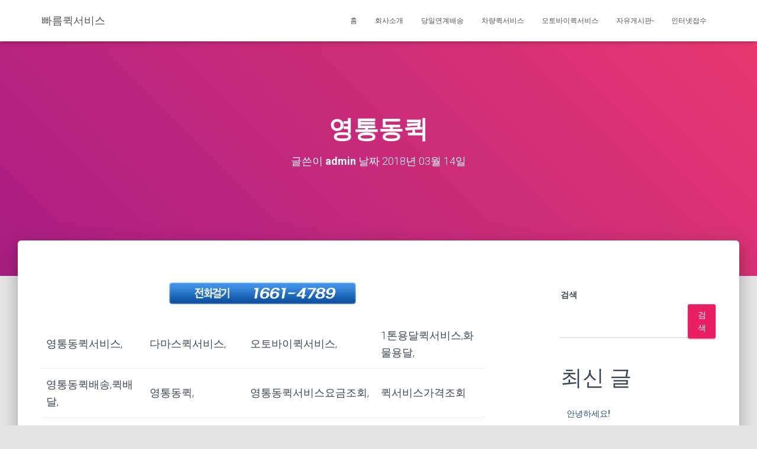

--- FILE ---
content_type: text/html; charset=UTF-8
request_url: http://foweb.org/%EC%98%81%ED%86%B5%EB%8F%99%ED%80%B5/
body_size: 58098
content:
<!DOCTYPE html>
<html dir="ltr" lang="ko-KR" prefix="og: https://ogp.me/ns#">

<head>
	<meta charset='UTF-8'>
	<meta name="viewport" content="width=device-width, initial-scale=1">
	<link rel="profile" href="http://gmpg.org/xfn/11">
		<title>영통동퀵 - 빠름퀵서비스</title>
	<style>img:is([sizes="auto" i], [sizes^="auto," i]) { contain-intrinsic-size: 3000px 1500px }</style>
	
		<!-- All in One SEO 4.8.4.1 - aioseo.com -->
	<meta name="description" content="영통동퀵서비스, 다마스퀵서비스, 오토바이퀵서비스, 1톤용달퀵서비스,화물용달, 영통동퀵배송,퀵배달, 영통동퀵, 영통동퀵서비스요금조회, 퀵서비스가격조회 라보퀵서비스, 퀵서비스요금조회, 소형화물,소형트럭,차량퀵서비스, 퀵서비스쿠폰, 빠른픽업/빠른배송, 퀵서비스카드결제, 퀵배송,퀵배달,당일퀵서비스, 퀵배송,퀵배달,빠른배송, 다마스용달,화물퀵서비스, 라보용달퀵, 1톤화물용달퀵, 24시간퀵서비스, 월신용거래환영 영통동퀵, 퀵서비스배송, 퀵요금조회,요금퀵,배송," />
	<meta name="robots" content="max-image-preview:large" />
	<meta name="author" content="admin"/>
	<link rel="canonical" href="http://foweb.org/%ec%98%81%ed%86%b5%eb%8f%99%ed%80%b5/" />
	<meta name="generator" content="All in One SEO (AIOSEO) 4.8.4.1" />
		<meta property="og:locale" content="ko_KR" />
		<meta property="og:site_name" content="빠름퀵서비스 - 오토바이퀵,다마스퀵,라보퀵,용달화물" />
		<meta property="og:type" content="article" />
		<meta property="og:title" content="영통동퀵 - 빠름퀵서비스" />
		<meta property="og:description" content="영통동퀵서비스, 다마스퀵서비스, 오토바이퀵서비스, 1톤용달퀵서비스,화물용달, 영통동퀵배송,퀵배달, 영통동퀵, 영통동퀵서비스요금조회, 퀵서비스가격조회 라보퀵서비스, 퀵서비스요금조회, 소형화물,소형트럭,차량퀵서비스, 퀵서비스쿠폰, 빠른픽업/빠른배송, 퀵서비스카드결제, 퀵배송,퀵배달,당일퀵서비스, 퀵배송,퀵배달,빠른배송, 다마스용달,화물퀵서비스, 라보용달퀵, 1톤화물용달퀵, 24시간퀵서비스, 월신용거래환영 영통동퀵, 퀵서비스배송, 퀵요금조회,요금퀵,배송," />
		<meta property="og:url" content="http://foweb.org/%ec%98%81%ed%86%b5%eb%8f%99%ed%80%b5/" />
		<meta property="article:published_time" content="2018-03-14T04:53:45+00:00" />
		<meta property="article:modified_time" content="2018-03-14T04:53:45+00:00" />
		<meta name="twitter:card" content="summary_large_image" />
		<meta name="twitter:title" content="영통동퀵 - 빠름퀵서비스" />
		<meta name="twitter:description" content="영통동퀵서비스, 다마스퀵서비스, 오토바이퀵서비스, 1톤용달퀵서비스,화물용달, 영통동퀵배송,퀵배달, 영통동퀵, 영통동퀵서비스요금조회, 퀵서비스가격조회 라보퀵서비스, 퀵서비스요금조회, 소형화물,소형트럭,차량퀵서비스, 퀵서비스쿠폰, 빠른픽업/빠른배송, 퀵서비스카드결제, 퀵배송,퀵배달,당일퀵서비스, 퀵배송,퀵배달,빠른배송, 다마스용달,화물퀵서비스, 라보용달퀵, 1톤화물용달퀵, 24시간퀵서비스, 월신용거래환영 영통동퀵, 퀵서비스배송, 퀵요금조회,요금퀵,배송," />
		<script type="application/ld+json" class="aioseo-schema">
			{"@context":"https:\/\/schema.org","@graph":[{"@type":"BlogPosting","@id":"http:\/\/foweb.org\/%ec%98%81%ed%86%b5%eb%8f%99%ed%80%b5\/#blogposting","name":"\uc601\ud1b5\ub3d9\ud035 - \ube60\ub984\ud035\uc11c\ube44\uc2a4","headline":"\uc601\ud1b5\ub3d9\ud035","author":{"@id":"http:\/\/foweb.org\/author\/admin\/#author"},"publisher":{"@id":"http:\/\/foweb.org\/#organization"},"image":{"@type":"ImageObject","url":"http:\/\/16614789.com\/wp-content\/uploads\/2018\/03\/\ud035\uc11c\ube44\uc2a4.png","@id":"http:\/\/foweb.org\/%ec%98%81%ed%86%b5%eb%8f%99%ed%80%b5\/#articleImage"},"datePublished":"2018-03-14T13:53:45+09:00","dateModified":"2018-03-14T13:53:45+09:00","inLanguage":"ko-KR","mainEntityOfPage":{"@id":"http:\/\/foweb.org\/%ec%98%81%ed%86%b5%eb%8f%99%ed%80%b5\/#webpage"},"isPartOf":{"@id":"http:\/\/foweb.org\/%ec%98%81%ed%86%b5%eb%8f%99%ed%80%b5\/#webpage"},"articleSection":"\ubbf8\ubd84\ub958, \uc601\ud1b5\ub3d91\ud1a4\uc6a9\ub2ec, \uc601\ud1b5\ub3d9\ub2e4\ub9c8\uc2a4\ud035, \uc601\ud1b5\ub3d9\ub77c\ubcf4\ud035, \uc601\ud1b5\ub3d9\uc624\ud1a0\ubc14\uc774\ud035, \uc601\ud1b5\ub3d9\ud035, \uc601\ud1b5\ub3d9\ud035\ubc30\ub2ec, \uc601\ud1b5\ub3d9\ud035\ubc30\uc1a1, \uc601\ud1b5\ub3d9\ud035\uc11c\ube44\uc2a4, \uc601\ud1b5\ub3d9\ud035\uc694\uae08, \uc601\ud1b5\ub3d9\ud654\ubb3c\uc6a9\ub2ec, \ud035, \ud035\uc11c\ube44\uc2a4, \ud035\uc694\uae08"},{"@type":"BreadcrumbList","@id":"http:\/\/foweb.org\/%ec%98%81%ed%86%b5%eb%8f%99%ed%80%b5\/#breadcrumblist","itemListElement":[{"@type":"ListItem","@id":"http:\/\/foweb.org#listItem","position":1,"name":"\ud648","item":"http:\/\/foweb.org","nextItem":{"@type":"ListItem","@id":"http:\/\/foweb.org\/category\/uncategorized\/#listItem","name":"\ubbf8\ubd84\ub958"}},{"@type":"ListItem","@id":"http:\/\/foweb.org\/category\/uncategorized\/#listItem","position":2,"name":"\ubbf8\ubd84\ub958","item":"http:\/\/foweb.org\/category\/uncategorized\/","nextItem":{"@type":"ListItem","@id":"http:\/\/foweb.org\/%ec%98%81%ed%86%b5%eb%8f%99%ed%80%b5\/#listItem","name":"\uc601\ud1b5\ub3d9\ud035"},"previousItem":{"@type":"ListItem","@id":"http:\/\/foweb.org#listItem","name":"\ud648"}},{"@type":"ListItem","@id":"http:\/\/foweb.org\/%ec%98%81%ed%86%b5%eb%8f%99%ed%80%b5\/#listItem","position":3,"name":"\uc601\ud1b5\ub3d9\ud035","previousItem":{"@type":"ListItem","@id":"http:\/\/foweb.org\/category\/uncategorized\/#listItem","name":"\ubbf8\ubd84\ub958"}}]},{"@type":"Organization","@id":"http:\/\/foweb.org\/#organization","name":"\ube60\ub984\ud035\uc11c\ube44\uc2a4","description":"\uc624\ud1a0\ubc14\uc774\ud035,\ub2e4\ub9c8\uc2a4\ud035,\ub77c\ubcf4\ud035,\uc6a9\ub2ec\ud654\ubb3c","url":"http:\/\/foweb.org\/"},{"@type":"Person","@id":"http:\/\/foweb.org\/author\/admin\/#author","url":"http:\/\/foweb.org\/author\/admin\/","name":"admin","image":{"@type":"ImageObject","@id":"http:\/\/foweb.org\/%ec%98%81%ed%86%b5%eb%8f%99%ed%80%b5\/#authorImage","url":"https:\/\/secure.gravatar.com\/avatar\/ab648714522a6bfc703087f0e8c96609e20154b21e57b9f997087c72ff7ed9e6?s=96&d=mm&r=g","width":96,"height":96,"caption":"admin"}},{"@type":"WebPage","@id":"http:\/\/foweb.org\/%ec%98%81%ed%86%b5%eb%8f%99%ed%80%b5\/#webpage","url":"http:\/\/foweb.org\/%ec%98%81%ed%86%b5%eb%8f%99%ed%80%b5\/","name":"\uc601\ud1b5\ub3d9\ud035 - \ube60\ub984\ud035\uc11c\ube44\uc2a4","description":"\uc601\ud1b5\ub3d9\ud035\uc11c\ube44\uc2a4, \ub2e4\ub9c8\uc2a4\ud035\uc11c\ube44\uc2a4, \uc624\ud1a0\ubc14\uc774\ud035\uc11c\ube44\uc2a4, 1\ud1a4\uc6a9\ub2ec\ud035\uc11c\ube44\uc2a4,\ud654\ubb3c\uc6a9\ub2ec, \uc601\ud1b5\ub3d9\ud035\ubc30\uc1a1,\ud035\ubc30\ub2ec, \uc601\ud1b5\ub3d9\ud035, \uc601\ud1b5\ub3d9\ud035\uc11c\ube44\uc2a4\uc694\uae08\uc870\ud68c, \ud035\uc11c\ube44\uc2a4\uac00\uaca9\uc870\ud68c \ub77c\ubcf4\ud035\uc11c\ube44\uc2a4, \ud035\uc11c\ube44\uc2a4\uc694\uae08\uc870\ud68c, \uc18c\ud615\ud654\ubb3c,\uc18c\ud615\ud2b8\ub7ed,\ucc28\ub7c9\ud035\uc11c\ube44\uc2a4, \ud035\uc11c\ube44\uc2a4\ucfe0\ud3f0, \ube60\ub978\ud53d\uc5c5\/\ube60\ub978\ubc30\uc1a1, \ud035\uc11c\ube44\uc2a4\uce74\ub4dc\uacb0\uc81c, \ud035\ubc30\uc1a1,\ud035\ubc30\ub2ec,\ub2f9\uc77c\ud035\uc11c\ube44\uc2a4, \ud035\ubc30\uc1a1,\ud035\ubc30\ub2ec,\ube60\ub978\ubc30\uc1a1, \ub2e4\ub9c8\uc2a4\uc6a9\ub2ec,\ud654\ubb3c\ud035\uc11c\ube44\uc2a4, \ub77c\ubcf4\uc6a9\ub2ec\ud035, 1\ud1a4\ud654\ubb3c\uc6a9\ub2ec\ud035, 24\uc2dc\uac04\ud035\uc11c\ube44\uc2a4, \uc6d4\uc2e0\uc6a9\uac70\ub798\ud658\uc601 \uc601\ud1b5\ub3d9\ud035, \ud035\uc11c\ube44\uc2a4\ubc30\uc1a1, \ud035\uc694\uae08\uc870\ud68c,\uc694\uae08\ud035,\ubc30\uc1a1,","inLanguage":"ko-KR","isPartOf":{"@id":"http:\/\/foweb.org\/#website"},"breadcrumb":{"@id":"http:\/\/foweb.org\/%ec%98%81%ed%86%b5%eb%8f%99%ed%80%b5\/#breadcrumblist"},"author":{"@id":"http:\/\/foweb.org\/author\/admin\/#author"},"creator":{"@id":"http:\/\/foweb.org\/author\/admin\/#author"},"datePublished":"2018-03-14T13:53:45+09:00","dateModified":"2018-03-14T13:53:45+09:00"},{"@type":"WebSite","@id":"http:\/\/foweb.org\/#website","url":"http:\/\/foweb.org\/","name":"\ube60\ub984\ud035\uc11c\ube44\uc2a4","description":"\uc624\ud1a0\ubc14\uc774\ud035,\ub2e4\ub9c8\uc2a4\ud035,\ub77c\ubcf4\ud035,\uc6a9\ub2ec\ud654\ubb3c","inLanguage":"ko-KR","publisher":{"@id":"http:\/\/foweb.org\/#organization"}}]}
		</script>
		<!-- All in One SEO -->

<link rel='dns-prefetch' href='//fonts.googleapis.com' />
<link rel="alternate" type="application/rss+xml" title="빠름퀵서비스 &raquo; 피드" href="http://foweb.org/feed/" />
<link rel="alternate" type="application/rss+xml" title="빠름퀵서비스 &raquo; 댓글 피드" href="http://foweb.org/comments/feed/" />
		<!-- This site uses the Google Analytics by MonsterInsights plugin v9.10.0 - Using Analytics tracking - https://www.monsterinsights.com/ -->
		<!-- Note: MonsterInsights is not currently configured on this site. The site owner needs to authenticate with Google Analytics in the MonsterInsights settings panel. -->
					<!-- No tracking code set -->
				<!-- / Google Analytics by MonsterInsights -->
		<script type="text/javascript">
/* <![CDATA[ */
window._wpemojiSettings = {"baseUrl":"https:\/\/s.w.org\/images\/core\/emoji\/16.0.1\/72x72\/","ext":".png","svgUrl":"https:\/\/s.w.org\/images\/core\/emoji\/16.0.1\/svg\/","svgExt":".svg","source":{"concatemoji":"http:\/\/foweb.org\/wp-includes\/js\/wp-emoji-release.min.js?ver=6.8.3"}};
/*! This file is auto-generated */
!function(s,n){var o,i,e;function c(e){try{var t={supportTests:e,timestamp:(new Date).valueOf()};sessionStorage.setItem(o,JSON.stringify(t))}catch(e){}}function p(e,t,n){e.clearRect(0,0,e.canvas.width,e.canvas.height),e.fillText(t,0,0);var t=new Uint32Array(e.getImageData(0,0,e.canvas.width,e.canvas.height).data),a=(e.clearRect(0,0,e.canvas.width,e.canvas.height),e.fillText(n,0,0),new Uint32Array(e.getImageData(0,0,e.canvas.width,e.canvas.height).data));return t.every(function(e,t){return e===a[t]})}function u(e,t){e.clearRect(0,0,e.canvas.width,e.canvas.height),e.fillText(t,0,0);for(var n=e.getImageData(16,16,1,1),a=0;a<n.data.length;a++)if(0!==n.data[a])return!1;return!0}function f(e,t,n,a){switch(t){case"flag":return n(e,"\ud83c\udff3\ufe0f\u200d\u26a7\ufe0f","\ud83c\udff3\ufe0f\u200b\u26a7\ufe0f")?!1:!n(e,"\ud83c\udde8\ud83c\uddf6","\ud83c\udde8\u200b\ud83c\uddf6")&&!n(e,"\ud83c\udff4\udb40\udc67\udb40\udc62\udb40\udc65\udb40\udc6e\udb40\udc67\udb40\udc7f","\ud83c\udff4\u200b\udb40\udc67\u200b\udb40\udc62\u200b\udb40\udc65\u200b\udb40\udc6e\u200b\udb40\udc67\u200b\udb40\udc7f");case"emoji":return!a(e,"\ud83e\udedf")}return!1}function g(e,t,n,a){var r="undefined"!=typeof WorkerGlobalScope&&self instanceof WorkerGlobalScope?new OffscreenCanvas(300,150):s.createElement("canvas"),o=r.getContext("2d",{willReadFrequently:!0}),i=(o.textBaseline="top",o.font="600 32px Arial",{});return e.forEach(function(e){i[e]=t(o,e,n,a)}),i}function t(e){var t=s.createElement("script");t.src=e,t.defer=!0,s.head.appendChild(t)}"undefined"!=typeof Promise&&(o="wpEmojiSettingsSupports",i=["flag","emoji"],n.supports={everything:!0,everythingExceptFlag:!0},e=new Promise(function(e){s.addEventListener("DOMContentLoaded",e,{once:!0})}),new Promise(function(t){var n=function(){try{var e=JSON.parse(sessionStorage.getItem(o));if("object"==typeof e&&"number"==typeof e.timestamp&&(new Date).valueOf()<e.timestamp+604800&&"object"==typeof e.supportTests)return e.supportTests}catch(e){}return null}();if(!n){if("undefined"!=typeof Worker&&"undefined"!=typeof OffscreenCanvas&&"undefined"!=typeof URL&&URL.createObjectURL&&"undefined"!=typeof Blob)try{var e="postMessage("+g.toString()+"("+[JSON.stringify(i),f.toString(),p.toString(),u.toString()].join(",")+"));",a=new Blob([e],{type:"text/javascript"}),r=new Worker(URL.createObjectURL(a),{name:"wpTestEmojiSupports"});return void(r.onmessage=function(e){c(n=e.data),r.terminate(),t(n)})}catch(e){}c(n=g(i,f,p,u))}t(n)}).then(function(e){for(var t in e)n.supports[t]=e[t],n.supports.everything=n.supports.everything&&n.supports[t],"flag"!==t&&(n.supports.everythingExceptFlag=n.supports.everythingExceptFlag&&n.supports[t]);n.supports.everythingExceptFlag=n.supports.everythingExceptFlag&&!n.supports.flag,n.DOMReady=!1,n.readyCallback=function(){n.DOMReady=!0}}).then(function(){return e}).then(function(){var e;n.supports.everything||(n.readyCallback(),(e=n.source||{}).concatemoji?t(e.concatemoji):e.wpemoji&&e.twemoji&&(t(e.twemoji),t(e.wpemoji)))}))}((window,document),window._wpemojiSettings);
/* ]]> */
</script>
<style id='wp-emoji-styles-inline-css' type='text/css'>

	img.wp-smiley, img.emoji {
		display: inline !important;
		border: none !important;
		box-shadow: none !important;
		height: 1em !important;
		width: 1em !important;
		margin: 0 0.07em !important;
		vertical-align: -0.1em !important;
		background: none !important;
		padding: 0 !important;
	}
</style>
<link rel='stylesheet' id='wp-block-library-css' href='http://foweb.org/wp-includes/css/dist/block-library/style.min.css?ver=6.8.3' type='text/css' media='all' />
<style id='classic-theme-styles-inline-css' type='text/css'>
/*! This file is auto-generated */
.wp-block-button__link{color:#fff;background-color:#32373c;border-radius:9999px;box-shadow:none;text-decoration:none;padding:calc(.667em + 2px) calc(1.333em + 2px);font-size:1.125em}.wp-block-file__button{background:#32373c;color:#fff;text-decoration:none}
</style>
<style id='global-styles-inline-css' type='text/css'>
:root{--wp--preset--aspect-ratio--square: 1;--wp--preset--aspect-ratio--4-3: 4/3;--wp--preset--aspect-ratio--3-4: 3/4;--wp--preset--aspect-ratio--3-2: 3/2;--wp--preset--aspect-ratio--2-3: 2/3;--wp--preset--aspect-ratio--16-9: 16/9;--wp--preset--aspect-ratio--9-16: 9/16;--wp--preset--color--black: #000000;--wp--preset--color--cyan-bluish-gray: #abb8c3;--wp--preset--color--white: #ffffff;--wp--preset--color--pale-pink: #f78da7;--wp--preset--color--vivid-red: #cf2e2e;--wp--preset--color--luminous-vivid-orange: #ff6900;--wp--preset--color--luminous-vivid-amber: #fcb900;--wp--preset--color--light-green-cyan: #7bdcb5;--wp--preset--color--vivid-green-cyan: #00d084;--wp--preset--color--pale-cyan-blue: #8ed1fc;--wp--preset--color--vivid-cyan-blue: #0693e3;--wp--preset--color--vivid-purple: #9b51e0;--wp--preset--color--accent: #e91e63;--wp--preset--color--background-color: #E5E5E5;--wp--preset--color--header-gradient: #a81d84;--wp--preset--gradient--vivid-cyan-blue-to-vivid-purple: linear-gradient(135deg,rgba(6,147,227,1) 0%,rgb(155,81,224) 100%);--wp--preset--gradient--light-green-cyan-to-vivid-green-cyan: linear-gradient(135deg,rgb(122,220,180) 0%,rgb(0,208,130) 100%);--wp--preset--gradient--luminous-vivid-amber-to-luminous-vivid-orange: linear-gradient(135deg,rgba(252,185,0,1) 0%,rgba(255,105,0,1) 100%);--wp--preset--gradient--luminous-vivid-orange-to-vivid-red: linear-gradient(135deg,rgba(255,105,0,1) 0%,rgb(207,46,46) 100%);--wp--preset--gradient--very-light-gray-to-cyan-bluish-gray: linear-gradient(135deg,rgb(238,238,238) 0%,rgb(169,184,195) 100%);--wp--preset--gradient--cool-to-warm-spectrum: linear-gradient(135deg,rgb(74,234,220) 0%,rgb(151,120,209) 20%,rgb(207,42,186) 40%,rgb(238,44,130) 60%,rgb(251,105,98) 80%,rgb(254,248,76) 100%);--wp--preset--gradient--blush-light-purple: linear-gradient(135deg,rgb(255,206,236) 0%,rgb(152,150,240) 100%);--wp--preset--gradient--blush-bordeaux: linear-gradient(135deg,rgb(254,205,165) 0%,rgb(254,45,45) 50%,rgb(107,0,62) 100%);--wp--preset--gradient--luminous-dusk: linear-gradient(135deg,rgb(255,203,112) 0%,rgb(199,81,192) 50%,rgb(65,88,208) 100%);--wp--preset--gradient--pale-ocean: linear-gradient(135deg,rgb(255,245,203) 0%,rgb(182,227,212) 50%,rgb(51,167,181) 100%);--wp--preset--gradient--electric-grass: linear-gradient(135deg,rgb(202,248,128) 0%,rgb(113,206,126) 100%);--wp--preset--gradient--midnight: linear-gradient(135deg,rgb(2,3,129) 0%,rgb(40,116,252) 100%);--wp--preset--font-size--small: 13px;--wp--preset--font-size--medium: 20px;--wp--preset--font-size--large: 36px;--wp--preset--font-size--x-large: 42px;--wp--preset--spacing--20: 0.44rem;--wp--preset--spacing--30: 0.67rem;--wp--preset--spacing--40: 1rem;--wp--preset--spacing--50: 1.5rem;--wp--preset--spacing--60: 2.25rem;--wp--preset--spacing--70: 3.38rem;--wp--preset--spacing--80: 5.06rem;--wp--preset--shadow--natural: 6px 6px 9px rgba(0, 0, 0, 0.2);--wp--preset--shadow--deep: 12px 12px 50px rgba(0, 0, 0, 0.4);--wp--preset--shadow--sharp: 6px 6px 0px rgba(0, 0, 0, 0.2);--wp--preset--shadow--outlined: 6px 6px 0px -3px rgba(255, 255, 255, 1), 6px 6px rgba(0, 0, 0, 1);--wp--preset--shadow--crisp: 6px 6px 0px rgba(0, 0, 0, 1);}:root :where(.is-layout-flow) > :first-child{margin-block-start: 0;}:root :where(.is-layout-flow) > :last-child{margin-block-end: 0;}:root :where(.is-layout-flow) > *{margin-block-start: 24px;margin-block-end: 0;}:root :where(.is-layout-constrained) > :first-child{margin-block-start: 0;}:root :where(.is-layout-constrained) > :last-child{margin-block-end: 0;}:root :where(.is-layout-constrained) > *{margin-block-start: 24px;margin-block-end: 0;}:root :where(.is-layout-flex){gap: 24px;}:root :where(.is-layout-grid){gap: 24px;}body .is-layout-flex{display: flex;}.is-layout-flex{flex-wrap: wrap;align-items: center;}.is-layout-flex > :is(*, div){margin: 0;}body .is-layout-grid{display: grid;}.is-layout-grid > :is(*, div){margin: 0;}.has-black-color{color: var(--wp--preset--color--black) !important;}.has-cyan-bluish-gray-color{color: var(--wp--preset--color--cyan-bluish-gray) !important;}.has-white-color{color: var(--wp--preset--color--white) !important;}.has-pale-pink-color{color: var(--wp--preset--color--pale-pink) !important;}.has-vivid-red-color{color: var(--wp--preset--color--vivid-red) !important;}.has-luminous-vivid-orange-color{color: var(--wp--preset--color--luminous-vivid-orange) !important;}.has-luminous-vivid-amber-color{color: var(--wp--preset--color--luminous-vivid-amber) !important;}.has-light-green-cyan-color{color: var(--wp--preset--color--light-green-cyan) !important;}.has-vivid-green-cyan-color{color: var(--wp--preset--color--vivid-green-cyan) !important;}.has-pale-cyan-blue-color{color: var(--wp--preset--color--pale-cyan-blue) !important;}.has-vivid-cyan-blue-color{color: var(--wp--preset--color--vivid-cyan-blue) !important;}.has-vivid-purple-color{color: var(--wp--preset--color--vivid-purple) !important;}.has-accent-color{color: var(--wp--preset--color--accent) !important;}.has-background-color-color{color: var(--wp--preset--color--background-color) !important;}.has-header-gradient-color{color: var(--wp--preset--color--header-gradient) !important;}.has-black-background-color{background-color: var(--wp--preset--color--black) !important;}.has-cyan-bluish-gray-background-color{background-color: var(--wp--preset--color--cyan-bluish-gray) !important;}.has-white-background-color{background-color: var(--wp--preset--color--white) !important;}.has-pale-pink-background-color{background-color: var(--wp--preset--color--pale-pink) !important;}.has-vivid-red-background-color{background-color: var(--wp--preset--color--vivid-red) !important;}.has-luminous-vivid-orange-background-color{background-color: var(--wp--preset--color--luminous-vivid-orange) !important;}.has-luminous-vivid-amber-background-color{background-color: var(--wp--preset--color--luminous-vivid-amber) !important;}.has-light-green-cyan-background-color{background-color: var(--wp--preset--color--light-green-cyan) !important;}.has-vivid-green-cyan-background-color{background-color: var(--wp--preset--color--vivid-green-cyan) !important;}.has-pale-cyan-blue-background-color{background-color: var(--wp--preset--color--pale-cyan-blue) !important;}.has-vivid-cyan-blue-background-color{background-color: var(--wp--preset--color--vivid-cyan-blue) !important;}.has-vivid-purple-background-color{background-color: var(--wp--preset--color--vivid-purple) !important;}.has-accent-background-color{background-color: var(--wp--preset--color--accent) !important;}.has-background-color-background-color{background-color: var(--wp--preset--color--background-color) !important;}.has-header-gradient-background-color{background-color: var(--wp--preset--color--header-gradient) !important;}.has-black-border-color{border-color: var(--wp--preset--color--black) !important;}.has-cyan-bluish-gray-border-color{border-color: var(--wp--preset--color--cyan-bluish-gray) !important;}.has-white-border-color{border-color: var(--wp--preset--color--white) !important;}.has-pale-pink-border-color{border-color: var(--wp--preset--color--pale-pink) !important;}.has-vivid-red-border-color{border-color: var(--wp--preset--color--vivid-red) !important;}.has-luminous-vivid-orange-border-color{border-color: var(--wp--preset--color--luminous-vivid-orange) !important;}.has-luminous-vivid-amber-border-color{border-color: var(--wp--preset--color--luminous-vivid-amber) !important;}.has-light-green-cyan-border-color{border-color: var(--wp--preset--color--light-green-cyan) !important;}.has-vivid-green-cyan-border-color{border-color: var(--wp--preset--color--vivid-green-cyan) !important;}.has-pale-cyan-blue-border-color{border-color: var(--wp--preset--color--pale-cyan-blue) !important;}.has-vivid-cyan-blue-border-color{border-color: var(--wp--preset--color--vivid-cyan-blue) !important;}.has-vivid-purple-border-color{border-color: var(--wp--preset--color--vivid-purple) !important;}.has-accent-border-color{border-color: var(--wp--preset--color--accent) !important;}.has-background-color-border-color{border-color: var(--wp--preset--color--background-color) !important;}.has-header-gradient-border-color{border-color: var(--wp--preset--color--header-gradient) !important;}.has-vivid-cyan-blue-to-vivid-purple-gradient-background{background: var(--wp--preset--gradient--vivid-cyan-blue-to-vivid-purple) !important;}.has-light-green-cyan-to-vivid-green-cyan-gradient-background{background: var(--wp--preset--gradient--light-green-cyan-to-vivid-green-cyan) !important;}.has-luminous-vivid-amber-to-luminous-vivid-orange-gradient-background{background: var(--wp--preset--gradient--luminous-vivid-amber-to-luminous-vivid-orange) !important;}.has-luminous-vivid-orange-to-vivid-red-gradient-background{background: var(--wp--preset--gradient--luminous-vivid-orange-to-vivid-red) !important;}.has-very-light-gray-to-cyan-bluish-gray-gradient-background{background: var(--wp--preset--gradient--very-light-gray-to-cyan-bluish-gray) !important;}.has-cool-to-warm-spectrum-gradient-background{background: var(--wp--preset--gradient--cool-to-warm-spectrum) !important;}.has-blush-light-purple-gradient-background{background: var(--wp--preset--gradient--blush-light-purple) !important;}.has-blush-bordeaux-gradient-background{background: var(--wp--preset--gradient--blush-bordeaux) !important;}.has-luminous-dusk-gradient-background{background: var(--wp--preset--gradient--luminous-dusk) !important;}.has-pale-ocean-gradient-background{background: var(--wp--preset--gradient--pale-ocean) !important;}.has-electric-grass-gradient-background{background: var(--wp--preset--gradient--electric-grass) !important;}.has-midnight-gradient-background{background: var(--wp--preset--gradient--midnight) !important;}.has-small-font-size{font-size: var(--wp--preset--font-size--small) !important;}.has-medium-font-size{font-size: var(--wp--preset--font-size--medium) !important;}.has-large-font-size{font-size: var(--wp--preset--font-size--large) !important;}.has-x-large-font-size{font-size: var(--wp--preset--font-size--x-large) !important;}
:root :where(.wp-block-pullquote){font-size: 1.5em;line-height: 1.6;}
</style>
<link rel='stylesheet' id='bootstrap-css' href='http://foweb.org/wp-content/themes/hestia/assets/bootstrap/css/bootstrap.min.css?ver=1.0.2' type='text/css' media='all' />
<link rel='stylesheet' id='hestia-font-sizes-css' href='http://foweb.org/wp-content/themes/hestia/assets/css/font-sizes.min.css?ver=3.2.8' type='text/css' media='all' />
<link rel='stylesheet' id='hestia_style-css' href='http://foweb.org/wp-content/themes/hestia/style.min.css?ver=3.2.8' type='text/css' media='all' />
<style id='hestia_style-inline-css' type='text/css'>
.hestia-top-bar,.hestia-top-bar .widget.widget_shopping_cart .cart_list{background-color:#363537}.hestia-top-bar .widget .label-floating input[type=search]:-webkit-autofill{-webkit-box-shadow:inset 0 0 0 9999px #363537}.hestia-top-bar,.hestia-top-bar .widget .label-floating input[type=search],.hestia-top-bar .widget.widget_search form.form-group:before,.hestia-top-bar .widget.widget_product_search form.form-group:before,.hestia-top-bar .widget.widget_shopping_cart:before{color:#fff}.hestia-top-bar .widget .label-floating input[type=search]{-webkit-text-fill-color:#fff !important}.hestia-top-bar div.widget.widget_shopping_cart:before,.hestia-top-bar .widget.widget_product_search form.form-group:before,.hestia-top-bar .widget.widget_search form.form-group:before{background-color:#fff}.hestia-top-bar a,.hestia-top-bar .top-bar-nav li a{color:#fff}.hestia-top-bar ul li a[href*="mailto:"]:before,.hestia-top-bar ul li a[href*="tel:"]:before{background-color:#fff}.hestia-top-bar a:hover,.hestia-top-bar .top-bar-nav li a:hover{color:#eee}.hestia-top-bar ul li:hover a[href*="mailto:"]:before,.hestia-top-bar ul li:hover a[href*="tel:"]:before{background-color:#eee}
:root{--hestia-primary-color:#e91e63}a,.navbar .dropdown-menu li:hover>a,.navbar .dropdown-menu li:focus>a,.navbar .dropdown-menu li:active>a,.navbar .navbar-nav>li .dropdown-menu li:hover>a,body:not(.home) .navbar-default .navbar-nav>.active:not(.btn)>a,body:not(.home) .navbar-default .navbar-nav>.active:not(.btn)>a:hover,body:not(.home) .navbar-default .navbar-nav>.active:not(.btn)>a:focus,a:hover,.card-blog a.moretag:hover,.card-blog a.more-link:hover,.widget a:hover,.has-text-color.has-accent-color,p.has-text-color a{color:#e91e63}.svg-text-color{fill:#e91e63}.pagination span.current,.pagination span.current:focus,.pagination span.current:hover{border-color:#e91e63}button,button:hover,.woocommerce .track_order button[type="submit"],.woocommerce .track_order button[type="submit"]:hover,div.wpforms-container .wpforms-form button[type=submit].wpforms-submit,div.wpforms-container .wpforms-form button[type=submit].wpforms-submit:hover,input[type="button"],input[type="button"]:hover,input[type="submit"],input[type="submit"]:hover,input#searchsubmit,.pagination span.current,.pagination span.current:focus,.pagination span.current:hover,.btn.btn-primary,.btn.btn-primary:link,.btn.btn-primary:hover,.btn.btn-primary:focus,.btn.btn-primary:active,.btn.btn-primary.active,.btn.btn-primary.active:focus,.btn.btn-primary.active:hover,.btn.btn-primary:active:hover,.btn.btn-primary:active:focus,.btn.btn-primary:active:hover,.hestia-sidebar-open.btn.btn-rose,.hestia-sidebar-close.btn.btn-rose,.hestia-sidebar-open.btn.btn-rose:hover,.hestia-sidebar-close.btn.btn-rose:hover,.hestia-sidebar-open.btn.btn-rose:focus,.hestia-sidebar-close.btn.btn-rose:focus,.label.label-primary,.hestia-work .portfolio-item:nth-child(6n+1) .label,.nav-cart .nav-cart-content .widget .buttons .button,.has-accent-background-color[class*="has-background"]{background-color:#e91e63}@media(max-width:768px){.navbar-default .navbar-nav>li>a:hover,.navbar-default .navbar-nav>li>a:focus,.navbar .navbar-nav .dropdown .dropdown-menu li a:hover,.navbar .navbar-nav .dropdown .dropdown-menu li a:focus,.navbar button.navbar-toggle:hover,.navbar .navbar-nav li:hover>a i{color:#e91e63}}body:not(.woocommerce-page) button:not([class^="fl-"]):not(.hestia-scroll-to-top):not(.navbar-toggle):not(.close),body:not(.woocommerce-page) .button:not([class^="fl-"]):not(hestia-scroll-to-top):not(.navbar-toggle):not(.add_to_cart_button):not(.product_type_grouped):not(.product_type_external),div.wpforms-container .wpforms-form button[type=submit].wpforms-submit,input[type="submit"],input[type="button"],.btn.btn-primary,.widget_product_search button[type="submit"],.hestia-sidebar-open.btn.btn-rose,.hestia-sidebar-close.btn.btn-rose,.everest-forms button[type=submit].everest-forms-submit-button{-webkit-box-shadow:0 2px 2px 0 rgba(233,30,99,0.14),0 3px 1px -2px rgba(233,30,99,0.2),0 1px 5px 0 rgba(233,30,99,0.12);box-shadow:0 2px 2px 0 rgba(233,30,99,0.14),0 3px 1px -2px rgba(233,30,99,0.2),0 1px 5px 0 rgba(233,30,99,0.12)}.card .header-primary,.card .content-primary,.everest-forms button[type=submit].everest-forms-submit-button{background:#e91e63}body:not(.woocommerce-page) .button:not([class^="fl-"]):not(.hestia-scroll-to-top):not(.navbar-toggle):not(.add_to_cart_button):hover,body:not(.woocommerce-page) button:not([class^="fl-"]):not(.hestia-scroll-to-top):not(.navbar-toggle):not(.close):hover,div.wpforms-container .wpforms-form button[type=submit].wpforms-submit:hover,input[type="submit"]:hover,input[type="button"]:hover,input#searchsubmit:hover,.widget_product_search button[type="submit"]:hover,.pagination span.current,.btn.btn-primary:hover,.btn.btn-primary:focus,.btn.btn-primary:active,.btn.btn-primary.active,.btn.btn-primary:active:focus,.btn.btn-primary:active:hover,.hestia-sidebar-open.btn.btn-rose:hover,.hestia-sidebar-close.btn.btn-rose:hover,.pagination span.current:hover,.everest-forms button[type=submit].everest-forms-submit-button:hover,.everest-forms button[type=submit].everest-forms-submit-button:focus,.everest-forms button[type=submit].everest-forms-submit-button:active{-webkit-box-shadow:0 14px 26px -12px rgba(233,30,99,0.42),0 4px 23px 0 rgba(0,0,0,0.12),0 8px 10px -5px rgba(233,30,99,0.2);box-shadow:0 14px 26px -12px rgba(233,30,99,0.42),0 4px 23px 0 rgba(0,0,0,0.12),0 8px 10px -5px rgba(233,30,99,0.2);color:#fff}.form-group.is-focused .form-control{background-image:-webkit-gradient(linear,left top,left bottom,from(#e91e63),to(#e91e63)),-webkit-gradient(linear,left top,left bottom,from(#d2d2d2),to(#d2d2d2));background-image:-webkit-linear-gradient(linear,left top,left bottom,from(#e91e63),to(#e91e63)),-webkit-linear-gradient(linear,left top,left bottom,from(#d2d2d2),to(#d2d2d2));background-image:linear-gradient(linear,left top,left bottom,from(#e91e63),to(#e91e63)),linear-gradient(linear,left top,left bottom,from(#d2d2d2),to(#d2d2d2))}.navbar:not(.navbar-transparent) li:not(.btn):hover>a,.navbar li.on-section:not(.btn)>a,.navbar.full-screen-menu.navbar-transparent li:not(.btn):hover>a,.navbar.full-screen-menu .navbar-toggle:hover,.navbar:not(.navbar-transparent) .nav-cart:hover,.navbar:not(.navbar-transparent) .hestia-toggle-search:hover{color:#e91e63}.header-filter-gradient{background:linear-gradient(45deg,rgba(168,29,132,1) 0,rgb(234,57,111) 100%)}.has-text-color.has-header-gradient-color{color:#a81d84}.has-header-gradient-background-color[class*="has-background"]{background-color:#a81d84}.has-text-color.has-background-color-color{color:#E5E5E5}.has-background-color-background-color[class*="has-background"]{background-color:#E5E5E5}
.btn.btn-primary:not(.colored-button):not(.btn-left):not(.btn-right):not(.btn-just-icon):not(.menu-item),input[type="submit"]:not(.search-submit),body:not(.woocommerce-account) .woocommerce .button.woocommerce-Button,.woocommerce .product button.button,.woocommerce .product button.button.alt,.woocommerce .product #respond input#submit,.woocommerce-cart .blog-post .woocommerce .cart-collaterals .cart_totals .checkout-button,.woocommerce-checkout #payment #place_order,.woocommerce-account.woocommerce-page button.button,.woocommerce .track_order button[type="submit"],.nav-cart .nav-cart-content .widget .buttons .button,.woocommerce a.button.wc-backward,body.woocommerce .wccm-catalog-item a.button,body.woocommerce a.wccm-button.button,form.woocommerce-form-coupon button.button,div.wpforms-container .wpforms-form button[type=submit].wpforms-submit,div.woocommerce a.button.alt,div.woocommerce table.my_account_orders .button,.btn.colored-button,.btn.btn-left,.btn.btn-right,.btn:not(.colored-button):not(.btn-left):not(.btn-right):not(.btn-just-icon):not(.menu-item):not(.hestia-sidebar-open):not(.hestia-sidebar-close){padding-top:15px;padding-bottom:15px;padding-left:33px;padding-right:33px}
:root{--hestia-button-border-radius:3px}.btn.btn-primary:not(.colored-button):not(.btn-left):not(.btn-right):not(.btn-just-icon):not(.menu-item),input[type="submit"]:not(.search-submit),body:not(.woocommerce-account) .woocommerce .button.woocommerce-Button,.woocommerce .product button.button,.woocommerce .product button.button.alt,.woocommerce .product #respond input#submit,.woocommerce-cart .blog-post .woocommerce .cart-collaterals .cart_totals .checkout-button,.woocommerce-checkout #payment #place_order,.woocommerce-account.woocommerce-page button.button,.woocommerce .track_order button[type="submit"],.nav-cart .nav-cart-content .widget .buttons .button,.woocommerce a.button.wc-backward,body.woocommerce .wccm-catalog-item a.button,body.woocommerce a.wccm-button.button,form.woocommerce-form-coupon button.button,div.wpforms-container .wpforms-form button[type=submit].wpforms-submit,div.woocommerce a.button.alt,div.woocommerce table.my_account_orders .button,input[type="submit"].search-submit,.hestia-view-cart-wrapper .added_to_cart.wc-forward,.woocommerce-product-search button,.woocommerce-cart .actions .button,#secondary div[id^=woocommerce_price_filter] .button,.woocommerce div[id^=woocommerce_widget_cart].widget .buttons .button,.searchform input[type=submit],.searchform button,.search-form:not(.media-toolbar-primary) input[type=submit],.search-form:not(.media-toolbar-primary) button,.woocommerce-product-search input[type=submit],.btn.colored-button,.btn.btn-left,.btn.btn-right,.btn:not(.colored-button):not(.btn-left):not(.btn-right):not(.btn-just-icon):not(.menu-item):not(.hestia-sidebar-open):not(.hestia-sidebar-close){border-radius:3px}
@media(min-width:769px){.page-header.header-small .hestia-title,.page-header.header-small .title,h1.hestia-title.title-in-content,.main article.section .has-title-font-size{font-size:42px}}
</style>
<link rel='stylesheet' id='hestia_fonts-css' href='https://fonts.googleapis.com/css?family=Roboto%3A300%2C400%2C500%2C700%7CRoboto+Slab%3A400%2C700&#038;subset=latin%2Clatin-ext&#038;ver=3.2.8' type='text/css' media='all' />
<style id='akismet-widget-style-inline-css' type='text/css'>

			.a-stats {
				--akismet-color-mid-green: #357b49;
				--akismet-color-white: #fff;
				--akismet-color-light-grey: #f6f7f7;

				max-width: 350px;
				width: auto;
			}

			.a-stats * {
				all: unset;
				box-sizing: border-box;
			}

			.a-stats strong {
				font-weight: 600;
			}

			.a-stats a.a-stats__link,
			.a-stats a.a-stats__link:visited,
			.a-stats a.a-stats__link:active {
				background: var(--akismet-color-mid-green);
				border: none;
				box-shadow: none;
				border-radius: 8px;
				color: var(--akismet-color-white);
				cursor: pointer;
				display: block;
				font-family: -apple-system, BlinkMacSystemFont, 'Segoe UI', 'Roboto', 'Oxygen-Sans', 'Ubuntu', 'Cantarell', 'Helvetica Neue', sans-serif;
				font-weight: 500;
				padding: 12px;
				text-align: center;
				text-decoration: none;
				transition: all 0.2s ease;
			}

			/* Extra specificity to deal with TwentyTwentyOne focus style */
			.widget .a-stats a.a-stats__link:focus {
				background: var(--akismet-color-mid-green);
				color: var(--akismet-color-white);
				text-decoration: none;
			}

			.a-stats a.a-stats__link:hover {
				filter: brightness(110%);
				box-shadow: 0 4px 12px rgba(0, 0, 0, 0.06), 0 0 2px rgba(0, 0, 0, 0.16);
			}

			.a-stats .count {
				color: var(--akismet-color-white);
				display: block;
				font-size: 1.5em;
				line-height: 1.4;
				padding: 0 13px;
				white-space: nowrap;
			}
		
</style>
<script type="text/javascript" src="http://foweb.org/wp-includes/js/jquery/jquery.min.js?ver=3.7.1" id="jquery-core-js"></script>
<script type="text/javascript" src="http://foweb.org/wp-includes/js/jquery/jquery-migrate.min.js?ver=3.4.1" id="jquery-migrate-js"></script>
<link rel="https://api.w.org/" href="http://foweb.org/wp-json/" /><link rel="alternate" title="JSON" type="application/json" href="http://foweb.org/wp-json/wp/v2/posts/3323" /><link rel="EditURI" type="application/rsd+xml" title="RSD" href="http://foweb.org/xmlrpc.php?rsd" />
<meta name="generator" content="WordPress 6.8.3" />
<link rel='shortlink' href='http://foweb.org/?p=3323' />
<link rel="alternate" title="oEmbed (JSON)" type="application/json+oembed" href="http://foweb.org/wp-json/oembed/1.0/embed?url=http%3A%2F%2Ffoweb.org%2F%25ec%2598%2581%25ed%2586%25b5%25eb%258f%2599%25ed%2580%25b5%2F" />
<link rel="alternate" title="oEmbed (XML)" type="text/xml+oembed" href="http://foweb.org/wp-json/oembed/1.0/embed?url=http%3A%2F%2Ffoweb.org%2F%25ec%2598%2581%25ed%2586%25b5%25eb%258f%2599%25ed%2580%25b5%2F&#038;format=xml" />
</head>

<body class="wp-singular post-template-default single single-post postid-3323 single-format-standard wp-theme-hestia blog-post header-layout-default">
		<div class="wrapper post-3323 post type-post status-publish format-standard hentry category-uncategorized tag-5974 tag-5975 tag-5976 tag-5977 tag-5978 tag-5979 tag-5980 tag-5981 tag-5982 tag-5983 tag-8180 tag-8185 tag-8190 default ">
		<header class="header ">
			<div style="display: none"></div>		<nav class="navbar navbar-default  hestia_left navbar-not-transparent navbar-fixed-top">
						<div class="container">
						<div class="navbar-header">
			<div class="title-logo-wrapper">
				<a class="navbar-brand" href="http://foweb.org/"
						title="빠름퀵서비스">
					<p>빠름퀵서비스</p></a>
			</div>
								<div class="navbar-toggle-wrapper">
						<button type="button" class="navbar-toggle" data-toggle="collapse" data-target="#main-navigation">
								<span class="icon-bar"></span><span class="icon-bar"></span><span class="icon-bar"></span>				<span class="sr-only">내비게이션 토글</span>
			</button>
					</div>
				</div>
		<div id="main-navigation" class="collapse navbar-collapse"><ul id="menu-%ed%9a%8c%ec%82%ac%ec%86%8c%ea%b0%9c" class="nav navbar-nav"><li id="menu-item-7" class="menu-item menu-item-type-custom menu-item-object-custom menu-item-home menu-item-7"><a title="홈" href="http://foweb.org">홈</a></li>
<li id="menu-item-4366" class="menu-item menu-item-type-post_type menu-item-object-page menu-item-4366"><a title="회사소개" href="http://foweb.org/sample-page/">회사소개</a></li>
<li id="menu-item-4367" class="menu-item menu-item-type-post_type menu-item-object-page menu-item-4367"><a title="당일연계배송" href="http://foweb.org/%ec%9a%94%ea%b8%88%ec%95%88%eb%82%b4/">당일연계배송</a></li>
<li id="menu-item-4368" class="menu-item menu-item-type-post_type menu-item-object-page menu-item-4368"><a title="차량퀵서비스" href="http://foweb.org/%ec%9d%b8%ed%84%b0%eb%84%b7%ec%a0%91%ec%88%98/">차량퀵서비스</a></li>
<li id="menu-item-4369" class="menu-item menu-item-type-post_type menu-item-object-page menu-item-4369"><a title="오토바이퀵서비스" href="http://foweb.org/%ec%bf%a0%ed%8f%b0%ed%8c%90/">오토바이퀵서비스</a></li>
<li id="menu-item-4347" class="menu-item menu-item-type-post_type menu-item-object-page menu-item-4347"><a title="자유게시판-" href="http://foweb.org/%ec%9e%90%ec%9c%a0%ea%b2%8c%ec%8b%9c%ed%8c%90-2/">자유게시판-</a></li>
<li id="menu-item-4358" class="menu-item menu-item-type-custom menu-item-object-custom menu-item-4358"><a title="인터넷접수" target="_blank" href="https://xn--jx2bx2gl5s.kr/">인터넷접수</a></li>
</ul></div>			</div>
					</nav>
				</header>
<div id="primary" class="boxed-layout-header page-header header-small" data-parallax="active" ><div class="container"><div class="row"><div class="col-md-10 col-md-offset-1 text-center"><h1 class="hestia-title entry-title">영통동퀵</h1><h4 class="author">글쓴이 <a href="http://foweb.org/author/admin/" class="vcard author"><strong class="fn">admin</strong></a> 날짜 <time class="entry-date published" datetime="2018-03-14T13:53:45+09:00" content="2018-03-14">2018년 03월 14일</time></h4></div></div></div><div class="header-filter header-filter-gradient"></div></div>
<div class="main  main-raised ">
	<div class="blog-post blog-post-wrapper">
		<div class="container">
			<article id="post-3323" class="section section-text">
	<div class="row">
				<div class="col-md-8 single-post-container" data-layout="sidebar-right">

			<div class="single-post-wrap entry-content"><p><a href="tel:1661-4789"><img decoding="async" class="aligncenter size-full wp-image-2421" src="http://16614789.com/wp-content/uploads/2018/03/퀵서비스.png" alt="" width="320" height="40" /></a></p>
<table width="1109">
<tbody>
<tr>
<td width="257">영통동퀵서비스,</td>
<td width="250">다마스퀵서비스,</td>
<td width="330">오토바이퀵서비스,</td>
<td width="272">1톤용달퀵서비스,화물용달,</td>
</tr>
<tr>
<td>영통동퀵배송,퀵배달,</td>
<td>영통동퀵,</td>
<td>영통동퀵서비스요금조회,</td>
<td>퀵서비스가격조회</td>
</tr>
<tr>
<td width="257">라보퀵서비스,</td>
<td width="250">퀵서비스요금조회,</td>
<td width="330">소형화물,소형트럭,차량퀵서비스,</td>
<td width="272">퀵서비스쿠폰,</td>
</tr>
<tr>
<td width="257">빠른픽업/빠른배송,</td>
<td width="250">퀵서비스카드결제,</td>
<td width="330">퀵배송,퀵배달,당일퀵서비스,</td>
<td width="272">퀵배송,퀵배달,빠른배송,</td>
</tr>
<tr>
<td width="257">다마스용달,화물퀵서비스,</td>
<td width="250">라보용달퀵,</td>
<td width="330">1톤화물용달퀵,</td>
<td width="272">24시간퀵서비스,</td>
</tr>
<tr>
<td width="257">월신용거래환영</td>
<td width="250">영통동퀵,</td>
<td width="330">퀵서비스배송,</td>
<td width="272">퀵요금조회,요금퀵,배송,</td>
</tr>
</tbody>
</table>
<p><img fetchpriority="high" decoding="async" class="aligncenter size-full wp-image-2668" src="http://16614789.com/wp-content/uploads/2018/03/퀵.jpg" alt="" width="500" height="500" /></p>
</div>
		<div class="section section-blog-info">
			<div class="row">
				<div class="col-md-6">
					<div class="entry-categories">카테고리:						<span class="label label-primary"><a href="http://foweb.org/category/uncategorized/">미분류</a></span>					</div>
					<div class="entry-tags">태그: <span class="entry-tag"><a href="http://foweb.org/tag/%ec%98%81%ed%86%b5%eb%8f%991%ed%86%a4%ec%9a%a9%eb%8b%ac/" rel="tag">영통동1톤용달</a></span><span class="entry-tag"><a href="http://foweb.org/tag/%ec%98%81%ed%86%b5%eb%8f%99%eb%8b%a4%eb%a7%88%ec%8a%a4%ed%80%b5/" rel="tag">영통동다마스퀵</a></span><span class="entry-tag"><a href="http://foweb.org/tag/%ec%98%81%ed%86%b5%eb%8f%99%eb%9d%bc%eb%b3%b4%ed%80%b5/" rel="tag">영통동라보퀵</a></span><span class="entry-tag"><a href="http://foweb.org/tag/%ec%98%81%ed%86%b5%eb%8f%99%ec%98%a4%ed%86%a0%eb%b0%94%ec%9d%b4%ed%80%b5/" rel="tag">영통동오토바이퀵</a></span><span class="entry-tag"><a href="http://foweb.org/tag/%ec%98%81%ed%86%b5%eb%8f%99%ed%80%b5/" rel="tag">영통동퀵</a></span><span class="entry-tag"><a href="http://foweb.org/tag/%ec%98%81%ed%86%b5%eb%8f%99%ed%80%b5%eb%b0%b0%eb%8b%ac/" rel="tag">영통동퀵배달</a></span><span class="entry-tag"><a href="http://foweb.org/tag/%ec%98%81%ed%86%b5%eb%8f%99%ed%80%b5%eb%b0%b0%ec%86%a1/" rel="tag">영통동퀵배송</a></span><span class="entry-tag"><a href="http://foweb.org/tag/%ec%98%81%ed%86%b5%eb%8f%99%ed%80%b5%ec%84%9c%eb%b9%84%ec%8a%a4/" rel="tag">영통동퀵서비스</a></span><span class="entry-tag"><a href="http://foweb.org/tag/%ec%98%81%ed%86%b5%eb%8f%99%ed%80%b5%ec%9a%94%ea%b8%88/" rel="tag">영통동퀵요금</a></span><span class="entry-tag"><a href="http://foweb.org/tag/%ec%98%81%ed%86%b5%eb%8f%99%ed%99%94%eb%ac%bc%ec%9a%a9%eb%8b%ac/" rel="tag">영통동화물용달</a></span><span class="entry-tag"><a href="http://foweb.org/tag/%ed%80%b5/" rel="tag">퀵</a></span><span class="entry-tag"><a href="http://foweb.org/tag/%ed%80%b5%ec%84%9c%eb%b9%84%ec%8a%a4/" rel="tag">퀵서비스</a></span><span class="entry-tag"><a href="http://foweb.org/tag/%ed%80%b5%ec%9a%94%ea%b8%88/" rel="tag">퀵요금</a></span></div>				</div>
				
        <div class="col-md-6">
            <div class="entry-social">
                <a target="_blank" rel="tooltip"
                   data-original-title="페이스북 공유"
                   class="btn btn-just-icon btn-round btn-facebook"
                   href="https://www.facebook.com/sharer.php?u=http://foweb.org/%ec%98%81%ed%86%b5%eb%8f%99%ed%80%b5/">
                   <svg xmlns="http://www.w3.org/2000/svg" viewBox="0 0 320 512" width="20" height="17"><path fill="currentColor" d="M279.14 288l14.22-92.66h-88.91v-60.13c0-25.35 12.42-50.06 52.24-50.06h40.42V6.26S260.43 0 225.36 0c-73.22 0-121.08 44.38-121.08 124.72v70.62H22.89V288h81.39v224h100.17V288z"></path></svg>
                </a>
                
                <a target="_blank" rel="tooltip"
                   data-original-title="X에 공유"
                   class="btn btn-just-icon btn-round btn-twitter"
                   href="https://x.com/share?url=http://foweb.org/%ec%98%81%ed%86%b5%eb%8f%99%ed%80%b5/&#038;text=%EC%98%81%ED%86%B5%EB%8F%99%ED%80%B5">
                   <svg width="20" height="17" viewBox="0 0 1200 1227" fill="none" xmlns="http://www.w3.org/2000/svg">
                   <path d="M714.163 519.284L1160.89 0H1055.03L667.137 450.887L357.328 0H0L468.492 681.821L0 1226.37H105.866L515.491 750.218L842.672 1226.37H1200L714.137 519.284H714.163ZM569.165 687.828L521.697 619.934L144.011 79.6944H306.615L611.412 515.685L658.88 583.579L1055.08 1150.3H892.476L569.165 687.854V687.828Z" fill="#FFFFFF"/>
                   </svg>

                </a>
                
                <a rel="tooltip"
                   data-original-title=" 이메일 공유"
                   class="btn btn-just-icon btn-round"
                   href="mailto:?subject=영통동퀵&#038;body=http://foweb.org/%ec%98%81%ed%86%b5%eb%8f%99%ed%80%b5/">
                    <svg xmlns="http://www.w3.org/2000/svg" viewBox="0 0 512 512" width="20" height="17"><path fill="currentColor" d="M502.3 190.8c3.9-3.1 9.7-.2 9.7 4.7V400c0 26.5-21.5 48-48 48H48c-26.5 0-48-21.5-48-48V195.6c0-5 5.7-7.8 9.7-4.7 22.4 17.4 52.1 39.5 154.1 113.6 21.1 15.4 56.7 47.8 92.2 47.6 35.7.3 72-32.8 92.3-47.6 102-74.1 131.6-96.3 154-113.7zM256 320c23.2.4 56.6-29.2 73.4-41.4 132.7-96.3 142.8-104.7 173.4-128.7 5.8-4.5 9.2-11.5 9.2-18.9v-19c0-26.5-21.5-48-48-48H48C21.5 64 0 85.5 0 112v19c0 7.4 3.4 14.3 9.2 18.9 30.6 23.9 40.7 32.4 173.4 128.7 16.8 12.2 50.2 41.8 73.4 41.4z"></path></svg>
               </a>
            </div>
		</div>			</div>
			<hr>
					</div>
		</div>	<div class="col-md-3 blog-sidebar-wrapper col-md-offset-1">
		<aside id="secondary" class="blog-sidebar" role="complementary">
						<div id="block-2" class="widget widget_block widget_search"><form role="search" method="get" action="http://foweb.org/" class="wp-block-search__button-outside wp-block-search__text-button wp-block-search"    ><label class="wp-block-search__label" for="wp-block-search__input-1" >검색</label><div class="wp-block-search__inside-wrapper " ><input class="wp-block-search__input" id="wp-block-search__input-1" placeholder="" value="" type="search" name="s" required /><button aria-label="검색" class="wp-block-search__button wp-element-button" type="submit" >검색</button></div></form></div><div id="block-3" class="widget widget_block"><div class="wp-block-group"><div class="wp-block-group__inner-container is-layout-flow wp-block-group-is-layout-flow"><h2 class="wp-block-heading">최신 글</h2><ul class="wp-block-latest-posts__list wp-block-latest-posts"><li><a class="wp-block-latest-posts__post-title" href="http://foweb.org/%ec%95%88%eb%85%95%ed%95%98%ec%84%b8%ec%9a%94/">안녕하세요!</a></li>
<li><a class="wp-block-latest-posts__post-title" href="http://foweb.org/%ec%a2%85%eb%a1%9c%ea%b5%ac%ed%80%b5/">종로구퀵</a></li>
<li><a class="wp-block-latest-posts__post-title" href="http://foweb.org/%ec%84%9c%eb%8c%80%eb%ac%b8%ea%b5%ac%ed%80%b5/">서대문구퀵</a></li>
<li><a class="wp-block-latest-posts__post-title" href="http://foweb.org/%ea%b8%88%ec%b2%9c%ea%b5%ac%ed%80%b5/">금천구퀵</a></li>
<li><a class="wp-block-latest-posts__post-title" href="http://foweb.org/%ec%b0%bd%eb%8f%99%ed%80%b5/">창동퀵</a></li>
</ul></div></div></div><div id="block-4" class="widget widget_block"><div class="wp-block-group"><div class="wp-block-group__inner-container is-layout-flow wp-block-group-is-layout-flow"><h2 class="wp-block-heading">최신 댓글</h2><div class="no-comments wp-block-latest-comments">보여줄 댓글이 없습니다.</div></div></div></div><div id="block-5" class="widget widget_block"><div class="wp-block-group"><div class="wp-block-group__inner-container is-layout-flow wp-block-group-is-layout-flow"><h2 class="wp-block-heading">보관함</h2><ul class="wp-block-archives-list wp-block-archives">	<li><a href='http://foweb.org/2023/01/'>2023년 1월</a></li>
	<li><a href='http://foweb.org/2019/07/'>2019년 7월</a></li>
	<li><a href='http://foweb.org/2019/01/'>2019년 1월</a></li>
	<li><a href='http://foweb.org/2018/03/'>2018년 3월</a></li>
	<li><a href='http://foweb.org/2018/02/'>2018년 2월</a></li>
	<li><a href='http://foweb.org/2018/01/'>2018년 1월</a></li>
	<li><a href='http://foweb.org/2017/12/'>2017년 12월</a></li>
	<li><a href='http://foweb.org/2017/11/'>2017년 11월</a></li>
	<li><a href='http://foweb.org/2017/10/'>2017년 10월</a></li>
	<li><a href='http://foweb.org/2017/08/'>2017년 8월</a></li>
	<li><a href='http://foweb.org/2017/07/'>2017년 7월</a></li>
	<li><a href='http://foweb.org/2017/06/'>2017년 6월</a></li>
	<li><a href='http://foweb.org/2017/05/'>2017년 5월</a></li>
	<li><a href='http://foweb.org/2017/03/'>2017년 3월</a></li>
	<li><a href='http://foweb.org/2017/02/'>2017년 2월</a></li>
	<li><a href='http://foweb.org/2017/01/'>2017년 1월</a></li>
	<li><a href='http://foweb.org/2016/02/'>2016년 2월</a></li>
	<li><a href='http://foweb.org/2014/12/'>2014년 12월</a></li>
</ul></div></div></div><div id="block-6" class="widget widget_block"><div class="wp-block-group"><div class="wp-block-group__inner-container is-layout-flow wp-block-group-is-layout-flow"><h2 class="wp-block-heading">카테고리</h2><ul class="wp-block-categories-list wp-block-categories">	<li class="cat-item cat-item-1"><a href="http://foweb.org/category/%eb%af%b8-%eb%b6%84%eb%a5%98/">미분류</a>
</li>
	<li class="cat-item cat-item-5"><a href="http://foweb.org/category/uncategorized/">미분류</a>
</li>
</ul></div></div></div>					</aside><!-- .sidebar .widget-area -->
	</div>
			</div>
</article>

		</div>
	</div>
</div>

			<div class="section related-posts">
				<div class="container">
					<div class="row">
						<div class="col-md-12">
							<h2 class="hestia-title text-center">관련 글</h2>
							<div class="row">
																	<div class="col-md-4">
										<div class="card card-blog">
																						<div class="content">
												<span class="category text-info"><a href="http://foweb.org/category/uncategorized/" title="미분류의 모든 글 보기" >미분류</a> </span>
												<h4 class="card-title">
													<a class="blog-item-title-link" href="http://foweb.org/%ec%a2%85%eb%a1%9c%ea%b5%ac%ed%80%b5/" title="종로구퀵" rel="bookmark">
														종로구퀵													</a>
												</h4>
												<p class="card-description">&nbsp; 종로구퀵서비스, 종로구다마스퀵서비스, 종로구오토바이퀵서비스, 종로구1톤용달퀵서비스,화물용달, 종로구라보퀵서비스, 종로구퀵서비스요금조회, 소형화물,소형트럭,차량퀵서비스, 종로구퀵서비스쿠폰, 종로구빠른픽업/빠른배송, 퀵서비스카드결제, 퀵배송,퀵배달,당일퀵서비스, 퀵배송,퀵배달,빠른배송, 다마스용달,화물퀵서비스, 종로구라보용달퀵, 1톤화물용달퀵, 24시간퀵서비스, 월신용거래환영 종로구퀵, 퀵서비스배송, 종로구퀵요금조회,요금퀵,배송, &nbsp;</p>
											</div>
										</div>
									</div>
																	<div class="col-md-4">
										<div class="card card-blog">
																						<div class="content">
												<span class="category text-info"><a href="http://foweb.org/category/uncategorized/" title="미분류의 모든 글 보기" >미분류</a> </span>
												<h4 class="card-title">
													<a class="blog-item-title-link" href="http://foweb.org/%ec%84%9c%eb%8c%80%eb%ac%b8%ea%b5%ac%ed%80%b5/" title="서대문구퀵" rel="bookmark">
														서대문구퀵													</a>
												</h4>
												<p class="card-description">&nbsp; 서대문구퀵서비스, 서대문구다마스퀵서비스, 서대문구오토바이퀵서비스, 서대문구1톤용달퀵서비스,화물용달, 서대문구라보퀵서비스, 서대문구퀵서비스요금조회, 소형화물,소형트럭,차량퀵서비스, 서대문구퀵서비스쿠폰, 서대문구빠른픽업/빠른배송, 퀵서비스카드결제, 퀵배송,퀵배달,당일퀵서비스, 퀵배송,퀵배달,빠른배송, 다마스용달,화물퀵서비스, 서대문구라보용달퀵, 1톤화물용달퀵, 24시간퀵서비스, 월신용거래환영 서대문구퀵, 퀵서비스배송, 서대문구퀵요금조회,요금퀵,배송,</p>
											</div>
										</div>
									</div>
																	<div class="col-md-4">
										<div class="card card-blog">
																						<div class="content">
												<span class="category text-info"><a href="http://foweb.org/category/uncategorized/" title="미분류의 모든 글 보기" >미분류</a> </span>
												<h4 class="card-title">
													<a class="blog-item-title-link" href="http://foweb.org/%ea%b8%88%ec%b2%9c%ea%b5%ac%ed%80%b5/" title="금천구퀵" rel="bookmark">
														금천구퀵													</a>
												</h4>
												<p class="card-description">금천구퀵서비스, 금천구다마스퀵서비스, 금천구오토바이퀵서비스, 금천구1톤용달퀵서비스,화물용달, 금천구라보퀵서비스, 금천구퀵서비스요금조회, 소형화물,소형트럭,차량퀵서비스, 금천구퀵서비스쿠폰, 금천구빠른픽업/빠른배송, 퀵서비스카드결제, 퀵배송,퀵배달,당일퀵서비스, 퀵배송,퀵배달,빠른배송, 다마스용달,화물퀵서비스, 금천구라보용달퀵, 1톤화물용달퀵, 24시간퀵서비스, 월신용거래환영 금천구퀵, 퀵서비스배송, 금천구퀵요금조회,요금퀵,배송, &nbsp;</p>
											</div>
										</div>
									</div>
																							</div>
						</div>
					</div>
				</div>
			</div>
							<footer class="footer footer-black footer-big">
						<div class="container">
								
		<div class="content">
			<div class="row">
				<div class="col-md-4"><div id="block-8" class="widget widget_block">
<blockquote class="wp-block-quote is-layout-flow wp-block-quote-is-layout-flow">
<p>빠른퀵서비스 </p>
</blockquote>
</div></div>			</div>
		</div>
		<hr/>
										<div class="hestia-bottom-footer-content"><ul class="footer-menu pull-left"><li class="page_item page-item-70"><a href="http://foweb.org/g5member/">g5member</a></li>
<li class="page_item page-item-21"><a href="http://foweb.org/%ec%9a%94%ea%b8%88%ec%95%88%eb%82%b4/">당일연계배송</a></li>
<li class="page_item page-item-2"><a href="http://foweb.org/">예제 페이지</a></li>
<li class="page_item page-item-17"><a href="http://foweb.org/%ec%bf%a0%ed%8f%b0%ed%8c%90/">오토바이퀵서비스</a></li>
<li class="page_item page-item-72"><a href="http://foweb.org/%ec%9e%90%ec%9c%a0%ea%b2%8c%ec%8b%9c%ed%8c%90-2/">자유게시판-</a></li>
<li class="page_item page-item-19"><a href="http://foweb.org/%ec%9d%b8%ed%84%b0%eb%84%b7%ec%a0%91%ec%88%98/">차량퀵서비스</a></li>
<li class="page_item page-item-4346"><a href="http://foweb.org/sample-page/">회사소개</a></li>
</ul>
<div class="copyright pull-right">헤스티아 | 개발자 <a href="https://themeisle.com" rel="nofollow">ThemeIsle</a></div></div>			</div>
					</footer>
			</div>
<script type="speculationrules">
{"prefetch":[{"source":"document","where":{"and":[{"href_matches":"\/*"},{"not":{"href_matches":["\/wp-*.php","\/wp-admin\/*","\/wp-content\/uploads\/*","\/wp-content\/*","\/wp-content\/plugins\/*","\/wp-content\/themes\/hestia\/*","\/*\\?(.+)"]}},{"not":{"selector_matches":"a[rel~=\"nofollow\"]"}},{"not":{"selector_matches":".no-prefetch, .no-prefetch a"}}]},"eagerness":"conservative"}]}
</script>
<script type="text/javascript" src="http://foweb.org/wp-includes/js/comment-reply.min.js?ver=6.8.3" id="comment-reply-js" async="async" data-wp-strategy="async"></script>
<script type="text/javascript" src="http://foweb.org/wp-content/themes/hestia/assets/bootstrap/js/bootstrap.min.js?ver=1.0.2" id="jquery-bootstrap-js"></script>
<script type="text/javascript" src="http://foweb.org/wp-includes/js/jquery/ui/core.min.js?ver=1.13.3" id="jquery-ui-core-js"></script>
<script type="text/javascript" id="hestia_scripts-js-extra">
/* <![CDATA[ */
var requestpost = {"ajaxurl":"http:\/\/foweb.org\/wp-admin\/admin-ajax.php","disable_autoslide":"","masonry":""};
/* ]]> */
</script>
<script type="text/javascript" src="http://foweb.org/wp-content/themes/hestia/assets/js/script.min.js?ver=3.2.8" id="hestia_scripts-js"></script>
</body>
</html>
